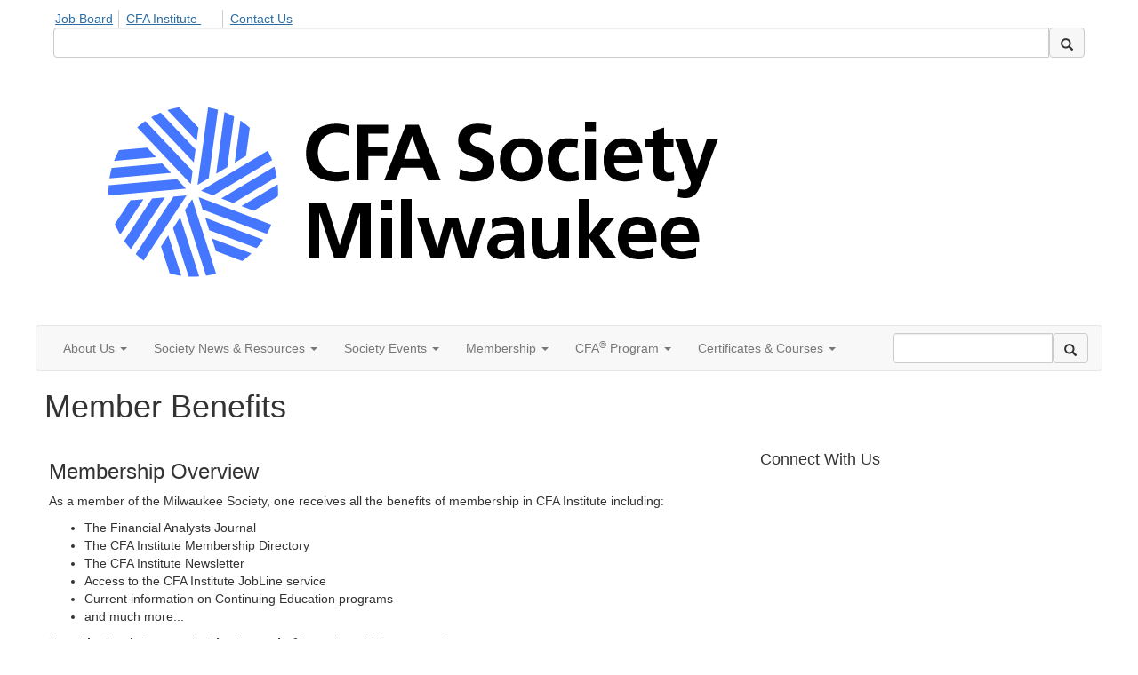

--- FILE ---
content_type: text/html; charset=utf-8
request_url: https://www.cfasociety.org/milwaukee/membership/member-benefits
body_size: 28854
content:


<!DOCTYPE html>
<html lang="en">
<head id="Head1"><meta name="viewport" content="width=device-width, initial-scale=1.0" /><meta http-equiv="X-UA-Compatible" content="IE=edge" /><title>
	Member Benefits - CFA Society Milwaukee
</title><meta name='audience' content='ALL' /><meta name='rating' content='General' /><meta name='distribution' content='Global, Worldwide' /><meta name='copyright' content='Higher Logic, LLC' /><meta name='content-language' content='EN' /><meta name='referrer' content='strict-origin-when-cross-origin' /><meta name="google-site-verification" content="jGJkmrnxgfP3Y05Hl5VAzCVuJBnuwWqqg28VjxNltQ4"><link rel='SHORTCUT ICON' href='https://higherlogicdownload.s3.amazonaws.com/CFAI/c95d0400-d05d-4ed4-9cc7-a494d4be5848/UploadedImages/CFA_Institute_GraphicDevice_Mstbrand_PinWh_Primary70.png' type='image/png' /><link href='https://d2x5ku95bkycr3.cloudfront.net/HigherLogic/Font-Awesome/7.1.0-pro/css/all.min.css' type='text/css' rel='stylesheet' /><link rel="stylesheet" href="https://cdnjs.cloudflare.com/ajax/libs/prism/1.24.1/themes/prism.min.css" integrity="sha512-tN7Ec6zAFaVSG3TpNAKtk4DOHNpSwKHxxrsiw4GHKESGPs5njn/0sMCUMl2svV4wo4BK/rCP7juYz+zx+l6oeQ==" crossorigin="anonymous" referrerpolicy="no-referrer" /><link href='https://d2x5ku95bkycr3.cloudfront.net/HigherLogic/bootstrap/3.4.1/css/bootstrap.min.css' rel='stylesheet' /><link type='text/css' rel='stylesheet' href='https://d3uf7shreuzboy.cloudfront.net/WebRoot/stable/Desktop/Bundles/Desktop_bundle.min.339fbc5a533c58b3fed8d31bf771f1b7fc5ebc6d.hash.css'/><link href='https://d2x5ku95bkycr3.cloudfront.net/HigherLogic/jquery/jquery-ui-1.13.3.min.css' type='text/css' rel='stylesheet' /><link href='https://d132x6oi8ychic.cloudfront.net/higherlogic/microsite/generatecss/97497655-5e0d-4aed-8cf5-aaa8ed140a30/1244b25b-48cb-4f22-95cd-01861277c98d/639033324844570000/34' type='text/css' rel='stylesheet' /><link type='text/css' rel='stylesheet' href='https://use.typekit.net/obz5qtb.css' /><link type='text/css' rel='stylesheet' href='https://cdn.jsdelivr.net/jquery.slick/1.6.0/slick.css' /><link type='text/css' rel='stylesheet' href='https://cdn.jsdelivr.net/jquery.slick/1.6.0/slick-theme.css' /><link type='text/css' rel='stylesheet' href='https://use.typekit.net/vah2vte.css' /><script type='text/javascript' src='https://d2x5ku95bkycr3.cloudfront.net/HigherLogic/JavaScript/promise-fetch-polyfill.js'></script><script type='text/javascript' src='https://d2x5ku95bkycr3.cloudfront.net/HigherLogic/JavaScript/systemjs/3.1.6/system.min.js'></script><script type='systemjs-importmap' src='/HigherLogic/JavaScript/importmapping-cdn.json?639052568020324598'></script><script type='text/javascript' src='https://d2x5ku95bkycr3.cloudfront.net/HigherLogic/jquery/jquery-3.7.1.min.js'></script><script src='https://d2x5ku95bkycr3.cloudfront.net/HigherLogic/jquery/jquery-migrate-3.5.2.min.js'></script><script type='text/javascript' src='https://d2x5ku95bkycr3.cloudfront.net/HigherLogic/jquery/jquery-ui-1.13.3.min.js'></script>
                <script>
                    window.i18nConfig = {
                        initialLanguage: 'en',
                        i18nPaths: {"i18n/js-en.json":"https://d3uf7shreuzboy.cloudfront.net/WebRoot/stable/i18n/js-en.8e6ae1fa.json","i18n/js-es.json":"https://d3uf7shreuzboy.cloudfront.net/WebRoot/stable/i18n/js-es.5d1b99dc.json","i18n/js-fr.json":"https://d3uf7shreuzboy.cloudfront.net/WebRoot/stable/i18n/js-fr.82c96ebd.json","i18n/react-en.json":"https://d3uf7shreuzboy.cloudfront.net/WebRoot/stable/i18n/react-en.e08fef57.json","i18n/react-es.json":"https://d3uf7shreuzboy.cloudfront.net/WebRoot/stable/i18n/react-es.3cde489d.json","i18n/react-fr.json":"https://d3uf7shreuzboy.cloudfront.net/WebRoot/stable/i18n/react-fr.3042e06c.json"}
                    };
                </script><script src='https://d3uf7shreuzboy.cloudfront.net/WebRoot/stable/i18n/index.4feee858.js'></script><script src='https://d2x5ku95bkycr3.cloudfront.net/HigherLogic/bootstrap/3.4.1/js/bootstrap.min.js'></script><script type='text/javascript'>var higherlogic_crestApi_origin = 'https://api.connectedcommunity.org'</script><script type='text/javascript' src='/HigherLogic/CORS/easyXDM/easyXDM.Min.js'></script><script src="https://cdnjs.cloudflare.com/ajax/libs/prism/1.24.1/prism.min.js" integrity="sha512-axJX7DJduStuBB8ePC8ryGzacZPr3rdLaIDZitiEgWWk2gsXxEFlm4UW0iNzj2h3wp5mOylgHAzBzM4nRSvTZA==" crossorigin="anonymous" referrerpolicy="no-referrer"></script><script src="https://cdnjs.cloudflare.com/ajax/libs/prism/1.24.1/plugins/autoloader/prism-autoloader.min.js" integrity="sha512-xCfKr8zIONbip3Q1XG/u5x40hoJ0/DtP1bxyMEi0GWzUFoUffE+Dfw1Br8j55RRt9qG7bGKsh+4tSb1CvFHPSA==" crossorigin="anonymous" referrerpolicy="no-referrer"></script><script type='text/javascript' src='https://d3uf7shreuzboy.cloudfront.net/WebRoot/stable/Desktop/Bundles/Desktop_bundle.min.e5bfc8151331c30e036d8a88d12ea5363c3e2a03.hash.js'></script><script type='text/javascript' src='https://use.fortawesome.com/0a97ab57.js'></script><script type='text/javascript' src='https://cdn.jsdelivr.net/jquery.slick/1.6.0/slick.min.js'></script><script type='text/javascript' src='https://assets.adobedtm.com/ca679de7f940/e97f0907c9a2/launch-abb066f4a63c.min.js'></script><script>window.CDN_PATH = 'https://d3uf7shreuzboy.cloudfront.net'</script><script>var filestackUrl = 'https://static.filestackapi.com/filestack-js/3.28.0/filestack.min.js'; var filestackUrlIE11 = 'https://d2x5ku95bkycr3.cloudfront.net/HigherLogic/JavaScript/filestack.ie11.min.js';</script><style type="text/css">
	/* <![CDATA[ */
	#AuxMenu img.icon { border-style:none;vertical-align:middle; }
	#AuxMenu img.separator { border-style:none;display:block; }
	#AuxMenu img.horizontal-separator { border-style:none;vertical-align:middle; }
	#AuxMenu ul { list-style:none;margin:0;padding:0;width:auto; }
	#AuxMenu ul.dynamic { z-index:1; }
	#AuxMenu a { text-decoration:none;white-space:nowrap;display:block; }
	#AuxMenu a.static { text-decoration:none;border-style:none;padding-left:0.15em;padding-right:0.15em; }
	#AuxMenu a.popout { background-image:url("/WebResource.axd?d=YAYach_zykzn7tRotFpEUkbsD172h02yCvO1igvr-bIsZoU4JjYQh3Mmif0JtePtukiTwzH7rJar8B52HX_wsZT9ggd3MYCqoWrSxQqbeuQ1&t=638628063619783110");background-repeat:no-repeat;background-position:right center;padding-right:14px; }
	/* ]]> */
</style></head>
<body class="bodyBackground  member-benefits interior  ">
	
	
    
    

	
	

	

	<div id="MPOuterMost" class="container full">
		<form method="post" action="./member-benefits" onsubmit="javascript:return WebForm_OnSubmit();" id="MasterPageForm" class="form">
<div class="aspNetHidden">
<input type="hidden" name="ScriptManager1_TSM" id="ScriptManager1_TSM" value="" />
<input type="hidden" name="StyleSheetManager1_TSSM" id="StyleSheetManager1_TSSM" value="" />
<input type="hidden" name="__EVENTTARGET" id="__EVENTTARGET" value="" />
<input type="hidden" name="__EVENTARGUMENT" id="__EVENTARGUMENT" value="" />
<input type="hidden" name="__VIEWSTATE" id="__VIEWSTATE" value="CfDJ8JEeYMBcyppAjyU+qyW/thQWZyz/FPbbKl8ar4Cf2YQGvgkTvSvuwVFD9uKQyjoWeJH7hn48CCXb4prUCV6aQK4o40ON0bsKztPQIzKR4Qw1z418HSKxnzkn92yJtrDECQID8yKcQzGdS+XDz+ValCE5DH8rirvuXFk3dtFyljC5NtaX28rrDNC0d9MUDLcXwIFZGCL4/2/fnzMC0V2ZL/u7aoOJI1D/M/dpfi8e04+k4PC8gjUvIolFxa9EpLTSQKvYekQnwYynJpDslfiruffK8taOblD4W8Q+7dBr2xSG+vCHk8zYez6D71TlY/XdYilDUkWXtuasIvzX3SvrhfXFPz+yccAkNLaV5JvqN+9vb75gcf7MRCzk/GdQwX3V6sqm7FA9YkVtHkl4Jkzd0Kpvsl1sQU0Ifl3hU7IHxmlhcd6kK7RAUrfeVwD7VRRuhjzmHTgiiKvyNqAXFfy8KzE/KuKMJ9kwXSPkcUAt8pyvegBKgO51wOXsn58qGsUdMrPOONPoSh4fgn6MrIiVyxHBFt1RdEJF531E5tHQ/A3SD5EOIkZHxYSnHq7quIA2FuZef/oSRpfNwuhEmUUj5aKTfs0UgXbiSoi7ADgk3tr3dGJKxMlYC+9/i2+u0KxScIIHjzKdbCLFtYIpCMvYgNvc1ImFe7ZahY1De437cx8Ngp2POSYKJ4IzoPSwxODowcjCjjFUoG6TDfel+l26yM/T3NK19JLYjsku/NpA0ZLVcePU8Y5QVPLNT1rmGCbjvWUSANFHjXRDlgdIdxkpU90DZpmysvx4948Q21DSSeZhCHqw6YxJV43xdJ165AuJ9XryNQ1GPSbh1A0xDrZbhmaHl7ze4PMnyLqyvXVxv9q9JN8PHVyM1Q0GAtPqXoc/QmMud7fV1lFFBHkzIecDMKU/8v5pDcLYEmL/L7XU7+6t9qnLJWxn4vOfzeOwL2+cGUnCd3vooA8Hy5J+opaJxBnU4vQc5Cl9qYBgvN5mQjwUo0RU5/Bode108DnI0vm0LoJGIgRtfgV5EPZXMZ9iEW+CK7nc/xU6gmGC8ZaNMiVnVA5KvFofsl5xDReqpuL5ICdfHpJOQkMyF5r8/SZPUE+mbKrQKLa1kWwD3P6OxBUUf+BMroEMYgFqHwl+PksMzuiFWRVF7dDf5WEMuGL4+qVR9ysGKOCd6JcMgX4AkQJXB6NheZaUUQlIBNPWFh8NkY8pT2Gjj8Vv9O7yq3mnh90+dnFu7evehHpOd7MCpC6bfQrzaZtKpk9FLdGAonRT/N3O2vl5Tf2qosPjU8V2fRJnDEJLVLRSbXCyDMMUqtMW1OMcxkJslqIIGNatgQwoq+5zbwMe6ata8Ehltd0Lx/qcv67MfrIyAcXHorj5jTxdURwQ0Sa9nRDExM/SzhS/G9rqE3OE/IhGNz8ZG1JG8LWSw080A3syIjn9YDPhdQBb0s4Yr1Ofrc+82jJKQHpdRduV7B+bPnv50230uYjWnwXSEIBPcntZXesYDluitYdWM4J6wDmdqMZWI2lCIXtwtviKLOsaVRSbOuKOrFGfqupBpsNFb+Tv0laKCo/XVA1dpytshzrZt3xghjQo2C9TOnqMtYBhVkELe34sbItQR+PycBPgA2+s/j+DGH9LRFaRganVb8+klRD2tj94iVShG5Z7b1/8yJQ1RpCTBEKUuiHjnkQv1Oj6MLf7LSe6lGZ6H7QGxhQkKYNI5MTZTi54DL//7HvF4cUaW39DOcRZw2vv58NNwUu2vLV0EdErPHmy4nKccxsxc5xpSKID2GfLjpUvaijDzghrfIT/yEdZ/DyEacYNGn4ZhdyuItMQ+vFOQnxtE3Hmcer2n+7xFaa+lEO2PL5rt58w6q4GnzafD3bNqz3RUiFtBncciF0C6ITn4Z1moxEUo2YJvZEr0Zaf2McAQGSeY+S/haNBZGPES/+fwX2+a3x77IlsJWr7/JvOeIPGzWmCnIGlXic66eN17TziBpUZpAPazPY5spPnXZmvaVul0A46YVvV9SSllABwapDtHlnOwX5FsN4rkNOzA97O3WfhG1Uf0XGVNncsdKRsmPm1fWcCzsIVPKgd+kATpTBYMaEbd2gekHVfn2m2RDxEv/JS+uSMzF8NS2CUhUx1On+Q3dMFjXc3Xc/[base64]//F1EfKg1+BdI2cTUE4og7ViFNg+clscEqASHe+gO/CTem7KK0m9rFI7jXNtHNj0ILrr97auOBjkyAlVgNmOAP7Vr3uPxA+ae0OtFCgmjiqZ1feLApn7qscUQJ+zc30HHvbk3eS4femOopNph1LZZFRc75+/OdBdBbOMVeMKSwmqxltNXfcgIvO/[base64]/PRbjU9OktbIIBlbOHaqLkNmXoy7RRf1Q5DribEKb6lf5UOU7GejdtsrcLDHaRGAKxRPztvBajxOsTXhOM9GOo31PvkJte1PWO/AoV/Cz/eAIAnrKOYJbU4nNq4m3ImgMTCEk5QftI34SAy6dRhytn7j8LJuTQLoOd3gH+gPaTWnFWRxltdJ3GkYSVlHgcsHohHnOKfjn25O0XFiNxjlTve1aJ5AaaeluL4ZjQRu0kPkiQBky7cM4xXZaxUGUX9g+wSWEj3dG34hJSATOeJGNGxJLelo6yP2HNCRo9WQ5a/KrY7lri4BkvcB9QwWw0R63ndbDxNvBWZHE747SOyaoyyXTqkxRNFgouKbtOk2G5QZ0AYDkCS0ADWlArKXckLJe8VM0gtfJHJTxjeGspcn9GviPxTeAALSSQT0Wn2xiUtqw5wY/PHrnXT778VMXufBMwj4Lj6fHsg+aebBSZdiOkZtnRp4d29RTzPJw1nzlLwYLnUpa2PgqyERpWcWCUlS6ZiWmDkRjhJZwTfYyCm2JlcrKZv9B27t5ajUY6KqdWyV5RH9DQZ3bEXvu2pu0iyrIOvymoQUhBMHKUaqJLXDv3n2/QI8yHdDWcEn1EW2CFPhzgPIwlk+KlecTjTfmtRe9mXK2tSCAaLWWcu21R8hFoKewQVrsauuJEddLf1u9e6dMLFUw/P3V+QLen3DcluPrsVUr2DWBLWBjxyyIhNd3Zfsd/QVV/8LkDFYURVhsJ0i0tQlmVjpNVPx7OPicQ257HagcYv1txjnCx2cKNype7+njqmtabLj6O7p2+PgQLii9Noud724YmsCXxe01Dhq+dvv6vvEe6zS9ZBPs2//rpZ0zn/lNnBwru8djy6RZCOIuaE8p35/f7WUDFu3b7L6L1NW3LUGVnxQDNUdqAkIzSmk3q2wUYQMAfd/Je+h8NDb/nlFBY8vb3/aQ57cSU5WJZUVaBkUHLTVpHlYCSBRjkKy5VES+0BDoQ67ET+pRvZqTsWNztJi6HAIH80D3nHHVY5A1RodkH4U6v5lS5JUALnZHjrvKAOA3+Nukr1DixM/[base64]/l6YXzORKbV9/rrvX82Nn7oP+LYLcZyhw2ZxsxxDJ7tr1wnu6qzbiHMzeBi826zTnf+qOBDxppbQSN5DaOWi9wX4X99t8LM9jIPhvAgZjWrQCHNTiriIj+bpc2RGlL6j76rj7h3pUUcWOxX8E+jpjLS+Elm1Kpzazntn1lzHoIH0PLD/btz/6SinfTc89T7OWu4eF6glh0Q+HPh7UbiolYW5rkTjabbDY7/OsNohgMtwxn216eNhU3cdEoxboBUe3hh5Hhf/QE4bQ//Yn0A9Z4oQkwyyciHUX7LKN+eunhwEyIVwbZkOVzodl7SQWXHTP29QyMFn9xA+44Uiu1+yCOVup1pEyfzSg2JQW9N87YgglQpaHZZluLwY3W9U/OqkO/lFLXgaNBBxusEyrXH48wKh3MPXHgQO1Zq48bHwI0EUzRcm2//ytmYI6yXUuMjt1UCq7CxFUQ/sbc7TfZQlbSP6TCoqSmuMc01EJEvpGMITlUu8rSH28fgYvoErByS3SLGboqqGp2XTJXe/+iQpbGvFAvzjJWckAYqK+dI/z5Hw3cnGB70rk5CAPgwhEN8EbAKEtW9Ow/OYx8wfHhNk/a1eNWWFXjZmqpFxXshPyZknTdSwP9wZqb6hr2DZG0mQYDAecxlRpaNYDBt2Bqn/S3mxc5NUs8WWghD4xhtD+wPLQLwswldRMDiZskBcXuVqBM0v7OPamkxGpu5a5SmY7Ha/FR5xUhbzMFyUn1ike817yP7rX2Ghl1BxZO8k4AZ6IZG9uC9vCXfsYO78dQUzobb3PnT8e/RkEAudkKJk/MsxFRCsidZD562qPGa22RiOFYb/uYj8i7HVEGzPe+vYkqKQGn8savtGx8cLddSbF6SNUhsI4rdWF7TFA3RneQi6c+A8M/Nn60NydZlNQ2x1EXHWkOMi6xSLFFojTHPzQeYtp+qNJ8svIeGq7bzrh6Kt0Mcx9j2ATAUq3dVfeLCDzK5QVHl8V06ua39Glf8m6rCQtfvI+XxCz10aRue8sSHKhCj/tbaGElQyy/LtlCk6Sn/x/RI0iNtukig8JgHGosV1bhJA9u4fa7xTjl0h3zSryU63yl2atNYdgZ7B9hDOjQWYa5PbSshvGyWiHbkg9NFlVslh1F+aWv+m1uRxrfVVTG+ByS3GQxHvED2X62JHcd2gHZjVsoMKAickl2yBnkl4voiGNCTZfD+RZdTcL69ZfElVWWCr/vAQYwfk5mH/KqSBfV+XXjGfh2ZgFcbZH10UWP7sGyFiR3rBzg9YTdEtnWJVKIK3/DP7t0jt8/MY0Bm0KL21drsZ5/XEN/NfGpaCf7hmcY+hGyi8JU3rxp7JxHr8yGhpifyetY2Ipj+oHzpwmoH1hh+C0CzOTEMKwS3ltP2xRr3uZRrJvBOPZBtnEyfs+aqyD+TlPAjPGFl6Se6gj0mj8KY/ajw/n3FOnkIK8bSPYQGGRF2Zxntker/vnH5Gm0ZEiH24xtboIsNgVah1D/2apD9mfA+7kovYHctN/y461yPF+i9ewVui4bJxgHc8JBi8Co1DhDZcl7Q8W9jt1jx/Lwcn02SXrU/59TPYy7EQBeIr5uVem/FTKIPmufFIgYSHIGtR94/ANUCXf2DvukLlqap/onhFFHXMHfIBOlGdWvbMdjdD/+I1q7lK0udrsqealE/0flUBt4zzZ1hcEENKZv+BqnO4xlFcMt4WFIKdxVVJbHUKqHZQ5N3ph6W5NPtwCArIiz2gN7L0tIzDYo6ziobQAbBMPEsHqE8v9glhzdj4H+GFAQPDfzH90VBQd0vEmv3X1jzElzOr1zePBY/NszwLvD2EgZ0H/WE39Ute58SJRcD404HyB5I0IHQDjBINO46DJz7Jof47Vk6dV0w4FBnHwgAy7vh9VloA9bvnbh5Ou3dCYwkmWs+hZCNapxgdS2Y1B1iNc1N8gBzAaxChS5atv12h35Hrrh1WVudZBGmFAdQhx+hsBuPLv/Mb694gKDCpqdYWcJZQ8Tf+xvzO/kqW2yyXcRLIX9jieWuJV65k4qtxMxjsEkU2HiX7TTxc+2uwzpmHXU4C22n1vlbkLRmUyriWdCp9neTTgiMx6R2Dexy9OLYQgNTTn/W7g8gyOCS8ZhQAW9crm2ckdviAomDGIBuGzMdGUFstc+z/sACr5YzqhdJjBsaLEuaqdYCKQ7CSCkexrFAEzTeK/OMe/c0GbCpbKaSRZbadBHmZr/RpO8zZOQ2j0gUi0qQsvpj5N+HqLuHLklM85teFyMb90ENw5bhsn253Taj30P9q3deFA0E6YhMLmp0sBcAQ73Lj2eT1S2sNbFxwZFvhDdWWjsyN7EYlSDPVUhdRY0IZTFKtblKFhGTRjX9axwlkA5EIJ/ffQfpwRVei+DGhxvp3xGs7r9IOFO/r7XWkNV/H0ad1eNMQJez6sRForidkLF8fYiZVzbq0mUilmsIXJfdNPK62qTaXljVKA2tuTCqZ+0PUSE1XCPKGGdth5HOfPOdCoIKCvj5VYZMUx0GPPWPz8n1Q9O6v4ACPDc6EElZDkIDDuhq5GWLTJbgUVgkmS4kxQRL7E9fWzdPiYEmBrr/+efugS9sgX8zVU8VgMWQjyztW9b7oxscjAES/[base64]/Xm46ado+hNwA2RpWEsVq7jS62UGfb+rjucebASlZRv7Sw0aOYbW1mDZZ/s8GOHTRMCnT8LF9xDME3MqzyWH1P7absImmnmm4h6jwW0MrF2Fo/[base64]/7wfQ0LA/S0XWX/Pta6lDH0koP0sMDxVTLxiojtF1vo20IxFydjziHeH53FjqbhICokCi4PAdbuOBmgPZ3kyeR8uLbCa+RveOw2C0MpoDgwRZ+MwA4bFNbJaGnvHvr1RoQwdwz0FAHBmsrp2bYyQbh2x/72eWEQuCM9MjSHo/KlgYRF3KIPqExgesnf24AN2JZwRPPSgKmHBjmxfrru6cN/J97NcmGHw3FqUOsGpBcbVUaSttj2QTYDnCZtHkcwOxQreIq9T//M2+fxH46HPaneo4zCw834RlvBB5UBzoc/frhL03agt36zyq6zOt62yOKznVdZRtQDRnubjGeCrmF9B2VlVXg9vVkm2+bMWpz5oWq1Gm7pOMC9p77Fs1aSivPK7aHp5RRBVTm1Yh6T2QNDQ1gznVwL5RXp8rV5GI8M2guqDDw3u0fceqg9loFv8eB5zrNbsQDe3MoQ/y7hA0jylWIYcpFHJb1+M317G5IiS60VyUWTSTmBm3f/A3+5sl8rEWCxrMBh3+ymUKrCI6UGFsbNVYBgAhSIZxAcd5LIGWOIvPC7mZoekd4NdeLY807waCatx9eDSMlphVF7+eOhBEzFHXo2u6eHaGwS/[base64]/[base64]/5LLldks4AnBd/rryWcYv29mExQSTeFuEQNLolOTIOmX13dbXpEqkfblKEAHIJcvi7JxZwN23h9FHrTF/b9yIhye11k3xSIhP2WQkXUV37T1SQsPmxTW+Jtc27ax11K3AAarAYms5Vndi293AXxeNiaDNh49TYdvS5WWu1eLS/[base64]/ZmTK1ipaSq+0O5/f9T0r+P31xzuhIZfZR3cnjee49LNjgse/zie1QS9JDNrAFVYFnfo4SUBktAQbeOAJok7cdJnAJol5xfzlfeYs8Bg/zn+BMuED7Jvd9GprvpbCJElbwko2jjBvy/IFYLi847/9cs8hStgprdB4nhWrMBJdfPZ+LIRVU2qEBE3I3NuHHJXlJKZvKgFAH1PzyYWN6Ll0bxhlXGQOPkr544+rvlZNF9VG4X6PY9wdIIBHrZ+4SOnbK2Dq6WDAHySwv+jj/9H7HUXzi283nZBGekSOFHPx0hz0OoZaEVglNg3hoso3blGwpEN4rHyGnWMiM7/+thsCAL99y27WYlbIQDpyUYv6hXXrTTTXfPOQOZZV9Ml5KhOfqebOioNH6+2KIB8SVMuAkVmF6ty0UujXqhXVdqHzkhRoN8rUrU85fBb6bMZtPAkIwriPL15ExxOAN4BhzTQs1i2NqwbmfAF2Q/eVer9HJumyQQWoogPsAKl1XYPU73HrooeA/faBvyOk7RZ0yHOHQx4g/Oc0E3QTAYkLp3zGy2guPcKxu7PTC000IsFmGHsGuxx7SR2tXey0C+Diq09Dk/mLG0alUHSdbmWsOqi6ORpURP0rk/5cPl/Ije3NoF0m/7cWWAk9JvkAU3oC7CxSR54olomZEDsW9gJbnbTy/brxWI1KJpCW6y7IanYUTtbJLW+LWCnGTC1rW74ojGa56vvqYsI0y7Af97iBRKRsySlAp4tg2SJSeIgwszY7HER7aFe/iuNEMikRxhFW6a5GfrASBfdjkxb8/1xn4WuKTlF3LO5pYWOxHApUj48tDxuMrZS3e2IKo6ygl4nLDxyy+NTSxlm4v8AMbnZN1GuCEASuLooXq9IpMakeQmVfR+lcuirQevKV+5WV4MLSguJBcIsm3jYmcNoZD4xMAtlBFbPke08DR4zz5re/4hQ6W8EQ961sheRnkn6u/PN3nkIfClLtQ7D63xdNF1HR9TZVEWB6yc+b6rhRhp9LYq4O3zwjLYdqhIuPu9i+ucC9cTuBOPVupBGHfX0pe5V533RPG+wizEm/a90aHoBcvSCkGK5UCnJHQqGxe1L7GSbhPmByD5eZVyWZwgtsOOGKex85yvXKquQ0NwRa/q0aIqLmMX+/IMPNcUl8njcVOFmY1wcOvL4wCc5T9/hlLsKwWd8J00C3MrKc5oWW6QzhjI7W0Qb+8yHedsmu0gqBHcO5iQ0urHPjeoklsmul+6aZn07/LpquK7EkviF9Vi/8XTqPTuwogpb4678zzaluJcp3j+djvecBOxb39niwunialJCxD4D+KMvcavyirGKmIMEqEXNC+K/o0B+Bq4WJwTy/[base64]/4j2k8yLE5lfSTP2fKHWB/aQA5hIbC35k1qHodr1fynLfOfjFDwW/iKhd7w1GY9lhjqfnx24SqGsAhcrifaz7PzHRosA7vjTWq/[base64]/K50DGJ7N0vXUCSoxg6pwkO+7HrTQD1pYlQ73jEh9E4VkE9enSKtoAWdFwv9N0c4WvupcqytHP5/rbc2Cta8Va2dg7qzQVuJLEez4Bsii1YajEf7aUppHw8b5VeAqYxhB8TvM8RrYhH12hLkcKwL3N4SLEKg/8R8HFht6X8PFkGjtjXsalupbSmCrjilZbt0ggMTLuNgZbbkOXypH6EXpG08u5IeTiYiUSB/nl5/[base64]/H1n23ErhrOIZ+PF3Yt5WmptYjxtweMPK/hbajIaJ7sCKoC8pptFcNTYDycZGqzRbLjEuHGCX0KaeQbztAkfOwCsapZD/0Jhz//8Mi37qHORMgKDAh/SOYsN96cBFw3C/KYKpZNjXU8q/ws2KjPNdk6St/XIvtS/5x0yLan+8uA+TCJBB4+UEptNUgcOfaO+FLHcNSEqmOBfgz1J+1OwDGr9EBc6RvL5T6MRcLy8I3fZoaseSZ8lms8zeIwFv//X7xG47UW0b5nMnCAWdbCPhubfmBsm5GDRN5wT2mPV6rsxcEOqUndF+cVS9ID1aSinEnmARKr2iuqUanhGzitbp4Fw8BN1gtDdVCWy4x/aL2GLCqP7baELCWRAMVESStRAon7VWCDWBIl4pFjEV0E6sr9h/fo24jTIUrF9BOj3N1PMz+S+bHHu2fDwiZngQD8S+qsslvmYhNaWw4U1XxANrXHcDRUn4G2zbKBF3MWMb2waTGQFOolIxJPXb1iYmRHN+h1QuvsKMYkHw9DUHawcypk+HmK9ROHphQfuxI4Cd/gMOo4woQyPaXaUdTTPuJCTYX4pxBAgT8H87jD2hVt4kXxM0PsGzoPUZ8GuWPPwPpqHMKZL8JEmMd4Y556/+ubus7SXfX9yiAIcs4mP0hfIEyDXrQkDJZFUAPxFxPpb9a/dlEnKNqEB1KRxg4A+wgMutfsSTGJ1ZytXqoqUGDMFwNSjXQCeeJYgCPOvAxFMHRwbU9Gqqx/wFWHwg6PnfTZN4vskhmhf2OqiE7Zf2pSho0BLK4uKOlQ3Y5SJz/lQEaV0zp96T1Rx+23LMOYLUHA68Tyfpm7jVsgcIMGHKgLDP47JsHpPf2vIYJjLVE5OduysZDMMx1G4OYW7CYOjNZ1Hw0YkTNbcnPVFzKy8/NhH3JWTHdvqIBkU60YEf0tT2Q12GlNt0QOE7DZQ/8EbMF0qrxG9MFad3f03kChVLAfK8dC8tbj5mrlOfVeFFcsmGPl90JQo487jbICj29IMR1Ib+bLi0QuENBCUjxk87fla0uoYXRozSA8Pmdo2rffP39OnFyB/UTG3TdPIByfiOrJ7QS3ym2oRkniN5ZfwcmQJVxS7ECGEX4NIvIHE0KbPteT2aAgixdOgJ8cb1XRQkl38fy/[base64]/tcR4dX4zBzdWcOgkMeFOla6mx3FcaoZX+0I0Ry4SyEuWSE9oKHPXsgZNyIZeCRy1lBBkrGWtaJxF2z/p35iaRkxofLRowuq92ywZf0iA6ClYffSfSFatoDPm38QfdATqcZxj3+/dEeP9extp3j2SbqvtpAP94vWwek+cyDv/[base64]/VPuZdZxqf1DRf23meuyxMhsImmyMCKgguRH0m9eU3I3yUAc/vOOES3KwkxPRBkJiJq8Mfiej61u8XlDcUPhH3RnHNxGubgu6qiJPWEnHuNsmmsRyjce1N7x/cmAfwmSnpBWuBcXkIOTtSwgytiOQJLFDDwin199APMUBfkF+eaFAquj+tKDuqv1sqKBM40PEPH5t7wBj8M90RMxaTwok+Ay/5rhpm2zfTqdD7eJBG66wqQcgdz6HnLAfqcuvTD8ARvF5ety18nKQTZB2lOfKYkBXvkfaAlQIbY93aPDwe3tcYbhT6vvjI8ffwNPxfOuMqFaKmn9u8o6xdq7bcCqjVwEay12qpJiQrDuhrF3B3CGRQIpSTS7wEgC67W/TnKlnVCQOd3weqgFux8W0TDb+z4N+CeEvLAd3X2MLm6CLUqV/OYM+E2HkXx6ooEez/GcMf9UXBr+rr9+3U4Sjfv3KQf6pFReRr6yeWz+9qqXDTYuvCSGHJTjg1scX0xAu6LpYdUmg7PyRIUrnLNxTGJSBWmErrk+o9u3uERYRPzBINP9OwthmVtEX/hopt6kwjvObRB4Lz95D6A1AehEUS63/zYZ4KDyto+dUJGQ3QWxZyuv6lzCLRIyShEYi80QofZ6MhrCf2xO/GmmB0vGsHAYvrhNaoJACUjqih0Nl878f7IyKS2/s9B5HrdLTih+gFW7Q30d3Rgcpkszja5GN/AL0PXz2Pi4+BdF83qnMD/ELJql27b+wxJZ3NBgUurFeC6LU35oZr+psQRYnoYY5wh6J/CHZ7IuQb/uuQ1BKht8VPGo3oj4+JzBdJnWGxxuECO1ciLeRhJ9hHxwz8JikmIqYHtaUa9XeVAAJzt4ZqWo3xPvfakROeVea6cpoGKyz/LrUDnoM49a2AaMqiWZADT8585ToH9SexvZCoPnnD9ftxTakqgGNrxE1i6ThTo2ckjvQPvgVcTPGSFfoAhNa6tgL7o64FHNS4QmuUxIbE+I2Kap1rWqLWp49ZJHExAPlTJftp41uBhDZ13fvJSMiBrmsb5/T6On86iRqEgzMZYBh9W+atJFOZ2uGMdRMLxHuC3C+grXvN3jb/SIwRWM8a7FuVJ5+culO78pr5oW8GJjdUtFtCkaeMbVBuEko0lNbDOOBiIwdcTM5eWBW2In5MLxbVAHUvOrROPJD1RbKgBCplEO8rvAjh+yvetgBTTasuw1DNbau5fhO1QcW3fWt3X80fxwPxHCWlnWmvzJtBN4O7XJsdpXa+SGn9m0alK3N7Ju9/Nbwx4sa1L3LZFMQal9mezG67ac5Lp9r4q0XZYJyxtakn8hOpS/LfmgLPOiyMd44oRQweuKP6bn8hw6H+pe9xKCPCaBMzoUEcnBy/xi4eQ9Sx2MQgslLJ9QJXjoW/2RGqBQx/pI/pyDQV4vWOKIjAuVfoCsYQTOEs7TSQq314E6/HSZMKLG3vmd3Dl4kNkXhQPMKU38z839zLBXBV4HHFlY4ZxHL4S3fguggecB2v/GC37dF3iwPqH7+FydWSpyzIpekcqJvkdw5bHaRfnUJKEEdIF5AhDoQHu8fWgzxrtU1yTr+1iN0U5tSlNeU5itaN5DKsJbEdKlJjJda/Jz0jqg7xDd3O878Awue7sH6MzRThhHC6PfmVUQUdbNC2dYRI4/VgopOnlIDgmyD6nDhkHZa9BmW8uZBhstS6Qa483ealRZaKzB9aus7BxSqN99KUEGv32a0yVzf3Zg//T4wGzYXjwCtSbHMZFSvgCSl0FsIKZPGJienC90VfDZG70qtEvf7iewsQZXGuOb5o1+PtsTd+tkoxhNammbkl/JHu5P5iu9umdh3wY6s4MTbdZ6gGE/buFqOV44ak3cSiofB5r7AhMhU12KvlE/bQEmcS4A2V6RVVZtJJxJ5xhYb1N5pLN8V+S4UZTxyOQQCUI2z9TZUZGETculiSI21aa4H91ei6g8WW3xYqFLqbrlcyAvOpto+yd//+bh2/6SQGIHnT2Ag38RrMJ3bWz8sXemtq/ILiYLPchxm/lEZALBopSZo4zCS98LsY8MPKYb7EA2IZVFlkWH5F0WiJTCjHtiKBCYyQiU3MEUdbWOG4Sr+JCSkzHPWLXD05PUqfM/GVTNVyK8lqcLtxJgPF3ELdVStji0TyG1U0ZadaRmpK0rjQp0su3VtNhzl5yS/vgUSlU4OKrv0//3bPN47iyIG6RONtmY8t5UnBminzoUrtdj3VElmGUL78ox2LPVOBnnuG4mmYOAKBj4GdkWF7XucwHEc8ZU+i+lzVCRbdnFCAmesBbErARF13/LJ54sxq8Fg2lA40RV3cGxRKuyAdyaY2PEJ/686SOgtYafL2VhjMquYY5/H4N8VaDvUV8979xVAO2z0hfnqKJwDegCVRHwmQ21LLoq/FGwo/8hjWNKZH1W6rgmZH3g0E3qjj8Ai0+5BnwDzHkxGa/OFOOoj9MkTh2B+GogRU3H4J163Q+inTG+XRv4wpCGakU8rumb3EUGtrOnHKjj7fbmBlOGQuw/1//EauZ4KLSlMIuIP8Snh9g6Wh7JzjYl70TeneSKbGd8itCFRLYNXe55wvryJTQoTUD81TkOwoI0BLtfULLIJr1RfYre5mdMvUngDYOM/7l6mpXiFzH3+LAdG+45+q5Le+NZkl8i4Y69CKEp+ID5TM5Zne2PNC3x8nAogRQAGt/kh175fZy/DU8SPnzeSnC6mz8hWLnUbnFr74cv5cn+/HwuNOyU9NxLEsgwNx1jd1CsRYgMII3diI8wi2EKvijZpMjKwJClHiV60qwtm2Z2o2lGDsNdwVJ+ZcHSXYoWx6IlhxBL8E1T9BlTh5DznxXLVQIeW5CUYPlTnTTrUQpGv7ptxrGH/bOrq5C8HrA4sWbN6X0e4VZpucqBbFXnI0dnl4MMXxHWqW6VeOFJtg3lzPY656GtO61Nlj05akCYyuu2c/MTPGTtiBDHUkAl9Y0FS7chmLSQ+ru9gMwtn0Tsww9M+Ce8eYhIovjBdpX9YMTj7jx9UoLHrtcNrPcTPm7y4Kq2HykTE/GYrZ16M8nisziSV281jAA+yoeVyvbcnJNXi7uXLIyMe41oY3339HRb4DekE97C43uTCi2hMBmobgfsu8eron6S+bm5VvFXQEA9ED4dfffwziNUgB1W36MRNckQcp29BYB04fcxGtVKFku/RHVXHlukJY3dgVZUgUVmbrnDaL+xEjxVuFJRgUewHh/vNQEodR3K+gGc8aSQnzJI6vnT3QHRo2bOv08KrtxUZ1bWCBPVfvyDU4ugZXiEebJE9Vn7nG+GJVddDHzcfcsGYPQGED8yI/0yfjb3YaGUHvcKTkS9els6rNFriQ3mVUYB8bgFFlcMCoUqlz5Fstr5BGTVUNmarCDhAXdAKxLsQb2C6vtL27NGWuhwXFJk+Vwm/VymTF8EfX93rlijSgx67/Z02mRbcC2r4Po2Ppm+oIpyHPFwT0AUXa+5wBLaFUE3Bz1xvrunCcCNQ2mWVMxUU/30O5b6crjVc0zzG+Vxq2pzkG8CxTh3ZE6Y8AQCe9ijjq0zPPmjG0A+mqWPFQz+DgbD0dCCSSv8szfz6orjxw9XY+JPNcoAVKnX2ywxHS7/8ic2qSneGm8rSGst1A70gD4Tc8uVv3ZazOPFhqaQi7MMgb40UpY1sUpC1d6nVuN/pm1TPjE1pfpM6KYuZS7LeNVHWtJdkZaqGNHUygJM1OvRwf0zxexC5LB4a/Mc0ohfJyYHDcGgTGYZgCnp7lsJo/[base64]/pz651Es7j0ml+ixH1wo0qyojBLxyErBw8w3THjenmlkJS+BNCO1ZSCY6hlaBMJ9DOrJUKSc4v7+yQ3IExGHCa0zyTaI1P2iUVrpS6X3he76Ke53yfA2CqLu3HhDie34CCFJO6vGlX0oXn22NtvoKFSYLeLoC6IdOXTWn4K2IhNeXuL3wNVmSOXQ7dXKll8t2u/Xu7tVjz+vEL47EgoFw3Pwcu5L1hhEpS+6+0Vv/VBRY5QhhBolExSUYFEpu9k6uvA5UGHGsoXI1ofhWou3ijzvWc4+J71VgV5M6+lD9UScETyFrNW1saMh1TYOtKBEKq/uqvT1wDiq3v27UG4NW9zO1PjEDZtQGN04J4i6RrPBV9TdlcAWXbnTOLoXWU18VaFq0WYh1CugXR3uXhWKVpHRtzPwQOppG/JWf2TC8sjPZA+pDIicBxXCh7lgkTlvWAxK6/TV3LMNB5n0W/vfs7gjEUtG0D2/suvie9OnXuFTkFr7faF5MM2aTpm35fZyZF+adZfddL7e2JavVNGFekxJYt2LkH2qOL5pmencVRjjkAiMRrQYORMmcioUp4TnK1axycy1zupuVjJL8WqmAwy9BpNI2jOYGWDEIO+wPvKgoMkGY+j6NCyazXa0SOxyngbhI3QyuX/nCeOZ0ww6k5k/oI2JgQXv88zAYL++5t8resRCaLwU3845i9hxRMeiANOzYS/hV2aemAEpKtHZ2Rzg6GZAx8DlYrpjovUE+aGLRTwvCet6pb8AOSSPCDa4uNHK/kd0Qn4pzsNrRi4rYSTZ/+ttvF+x4ir1S5iKx7H6r5yqQPyaRQtteM+bG8eIvw4XlTz/AQd5SSAJOPxBKiIw2o3pwNy50oK4PJh/mhsL4W2t2soztH03zWLakrz7193yUR1AZCne1l+uCRSmVniOy8Fs6UnCsUy6sYNTxUADAm1KxGE9De29whqsAeQi3iEIsUmZQ2WC4yms4youqnfU6oO0NLWmF6lH2xx/uiFCofqR2i2dAYjyZcR/f9BfjLfXv2FLugAW32oO+zB6b9JSh1q4C0JQCQYh6ar+uXlRkvDho9HRx0AOmMDiMImGwFWA4V2s2bKpc3UHEIie0OFGTvMmTEuU8yEM8y/398+M+7agBmfXOo6XiZILL9zQUTW6JJqGxNFEkmfGLtcBBe9lid9nt/28l0w/ZqiqKo5UoATrJb7DCjm5XM9gEaE2bXlamPG0n2cdc6uVsPYk27YrJprTfN673Vv6qi/JNEEpqff+0D1RnNOSXGb+UxaJdLr2eRn5EbHIfTnwrmDsv9BZOtBTVuMsiU6Rk7dp/ywUJfs/5xJ9gb+VSY71pBv1xIExnby80mrGHrHKgeF0PeB3rVfuVHsqqHTwj1Iocg7B+ipSZ28o1+e8cW/eNuVu64iJ0Ue35eeJpjzkHzASpE/NBWD/MM6hgiTPxmsWivULMotEP2QtXySsJLVeDTC6/sM2gPMfb96KZbmKgYGT5EhV6tUBzqZDxhf++RwjboYySZDG3fXBMuX5CtE9j8vXehUu0V9xiyubngFnVI86wMSpcgWfjCePb3Sddpic995dedO1bnwPD1KC2R9lIWNFj5110thsqKIZjv8LMEq2WoSsu41qKha2uPXc5UWWG+H/9lsZ4m9q7vxSBBnBN6wbSrnJnJYma+TpfUacU4GLMXXPXTA2oXzAeyBBOOyYP/dlo1ls4IOXpMPAV3hoG5WzEeshJx7TNUZPzntRLHOPVw1nJZtNyG1s0Favcd2gcpzBrhqpHyJ4kL/eBiU3TVoPQ2DI/q/E4XxSmvtn7oj+53K1cRL3eksYTVS+W9XMECAzlp1J7IZnGWDZ/C2sMuzH/1Ua9YEzZGL1MNZTDuKy2GGDaRHxBeQtnP8uc9bhaQqH4K4euYxWnjkg6CpRfN8KWHC8wHPh47JWR4AKKG1ivSmVEGT21GWEmqlyK5d7FZOD2nBmzBzb1jdqXbkiILVsnQPWS4m1pXZon8qvFDv+Hu2LyM26YeZkRsy9c3LjQBDhkGziD9PdlDX/A46lfWO4fTX4b1psYK3MZlrzb/4p+fWSrActzTd73s8TFfe/PDF8NgLr628nmuRl6CAb5nza06zoMbbVS4vl9z+G0cm/DTpEj0AMVTKU3tKv11VESitHRse++DaT2ZpffJ/HR3hDq/WnfDHpcUlFAUbvaJMyuTAfBUTQdK6gOs+6BD5o2WLjGwYAa+km2XSJYN1Y41cBIgOWy7e5E76RduqHO0vIq7RP1UJ8jHWUkvjFbWn5e6Msfz5UUJWryMjAbgSauy5bCx4FBVWDK3WOfXsC/8go8FhsrsYrATfFI6iZc4KKf0VDc3/qERT6JNoHNgTXbMY4wKhnJ2k4wxHMRWZV3cxwPGwOb/71dh7/GNFRJ6pYgL3Ng3n+h6dDVk1NKRnD9JVjpovvlVB7gfmI3W8klj0ZlPSPhlrUIHW1z+sdyxLdMJM+/q/gCdBYTQjRAZjLDtdnrqb3Qmmv2ZrpMCDG41P5po0bh5rMuEC3IaYWpRzw48QHyaL++QD5Pmvv2OIINeIlZWSFnK6f6GWEyOLGX/9OW5PlVXcjUqeqEHbJZXIhpmk+PCuzK4eWDxunNTFn+1lDHgYNRa5fvURf10L+QYoXQk+xM//rehiD0fzB4mSFW/Ph0wDYH4TSuvwPMbriaFRuqmrXXQCw2LeK+r/3I9Q4J8nrLx9eYsbpPeb6a/BX9qroN1w2z7Q73yfNbwMrN81EqhbGHIBrOwzqBJc17JrMNhnsXNmm9GBabgmz04OwmIDKtThDOb8dhBRO/[base64]/YqEs2gYcCUPhvYnbzqgPB1K3VDtmc0o9+ro+Kz7pFdpJntuH44OTVdUGyOjs9OKmr8f0CucikAj+OChevuTcp3JLT08wtHCpglJusoouobfE721bTMG8QouAtjgpta+jPA3tjYDmxRZXy/pqxPKgENgW7XOa1FUK4LLQIb+5mh/+oKn7bFslNP3HPVvb/pxiOMnUQKiat7eazf0lcpD7wM1UoE4L097wIMnq8DaqES7gHJK4FKWiEEKnmn6qHmIRCImQCBfGShQT3duHFkYUXdjZsc/gddl4ksnmm7ll8BNdO72+ESpT8tFWnCBFZILiRfLhW8TGVW/uqMV+TklawBK05gu7KAkXGagwgkwsKdzUr2lJtv0GRYgkKjBDLDpWd5gUEnHD8ATlUzuYatYaG9rF3GMIcOrb0kwAzQXVpIrlylWZ1jUvLCRDr6Zk3WgK8UJ/00nooxq1uJGuk7sCzBIklOLGqMClaqbQ8zmJ6q42fQ1ubP/h8UVtW+qIBhc3fU7xMn2Hy8WpmGL9Pj4sIzWcCrcXHvZsZex1LoIVacrZ2GclApGaHtiP8urC/hqZvdfLNpqHSAtm/MpdKOIGoAQ5HGh/dWki5DSUCmJNIWykBy0odZOT1UPdcfRHy1+pRy1MuW9OBYTmF82EY1UtFUzTdJXUSfIs22oSJyezjMqRUazUP2L0jASV7idYjTw3JdCd2n+PW2UtNld12OHmISPPmZ0E10VnteA02Sxt3T6YnLAxfikjj+oykgJPDOE/ApPGwSAZalDAOg9d5j8/JMkzpFs5TsLelyoXH0wu+oqa3h+ikrmhQT2KvUlDRYMCsNLEwkIkqQtM4/jHTaU3D/7YAGEvEfl/xhOCn4DP8eNq18fgaz6EoY5zry9EIS+rrQycYA7WVByDrJdfCsZqinENlRc7sZUOOjKYAUSzvUEJUvUQrT8uf6Id7VqZswNK6kEMG1DR3tChSQFLxmntsj5KKCOSc/QA9nKSNqJQm8kHuZOzlbHY06/[base64]/+cskz1PUAwnUeII6QWirC2Q3FdtQ42YWVBwifdsP6tCDJi4B00RWdhXNtmDHldOI/4LQv2ys6ODuPjUDTQi5pURKZaaCQJUKw6i03HOgOevgX2BzZAK7UwMUW11+9q+B3bVF5dzAduqdBhR41ynr3VwkXxxDloHFdeYVBsAAJRoiQcdOf+dV0XtxX+Yb/[base64]" />
</div>

<script type="text/javascript">
//<![CDATA[
var theForm = document.forms['MasterPageForm'];
if (!theForm) {
    theForm = document.MasterPageForm;
}
function __doPostBack(eventTarget, eventArgument) {
    if (!theForm.onsubmit || (theForm.onsubmit() != false)) {
        theForm.__EVENTTARGET.value = eventTarget;
        theForm.__EVENTARGUMENT.value = eventArgument;
        theForm.submit();
    }
}
//]]>
</script>


<script src="https://ajax.aspnetcdn.com/ajax/4.6/1/WebForms.js" type="text/javascript"></script>
<script type="text/javascript">
//<![CDATA[
window.WebForm_PostBackOptions||document.write('<script type="text/javascript" src="/WebResource.axd?d=pynGkmcFUV13He1Qd6_TZG883mgRrWYO5Tmop1GmtZfkQbPxKFhhkUNlw71_Di7K7L-7FwCVXNiIpdmO9jA-aQ2&amp;t=638628063619783110"><\/script>');//]]>
</script>



<script src="https://ajax.aspnetcdn.com/ajax/4.6/1/MenuStandards.js" type="text/javascript"></script>
<script src="https://ajax.aspnetcdn.com/ajax/4.6/1/MicrosoftAjax.js" type="text/javascript"></script>
<script type="text/javascript">
//<![CDATA[
(window.Sys && Sys._Application && Sys.Observer)||document.write('<script type="text/javascript" src="/ScriptResource.axd?d=uHIkleVeDJf4xS50Krz-yP6uQcC0CJ7Rg4DBa-dTk8VIvn9IlevFQPOXn1DFWx8rKGyjtcEpWqgzkHWOlz0tTzVImrb-lxfpAZ-mCFtGFkft990Ik_RMgRR-mnII-0pRI3t3kYFp7qszoID9JwUXlPAiB0dlfhzTiq1uAUcqlAs1&t=2a9d95e3"><\/script>');//]]>
</script>

<script src="https://ajax.aspnetcdn.com/ajax/4.6/1/MicrosoftAjaxWebForms.js" type="text/javascript"></script>
<script type="text/javascript">
//<![CDATA[
(window.Sys && Sys.WebForms)||document.write('<script type="text/javascript" src="/ScriptResource.axd?d=Jw6tUGWnA15YEa3ai3FadIYvQQ62GyTH2EOYoB1zNaFfTCZ_LXQ-yMZjWYFaxjRjwt5Jx4rSyOK3EpCw4r49aWBrTRYsskh4MGaTBMtZNbApVBkS4JtrlYuR3U_KYElTv3-ft34c7yYfIvs64Td-ctGFHwOLCIq6K-SoH4uqCzc1&t=2a9d95e3"><\/script>');function WebForm_OnSubmit() {
null;
return true;
}
//]]>
</script>

<div class="aspNetHidden">

	<input type="hidden" name="__VIEWSTATEGENERATOR" id="__VIEWSTATEGENERATOR" value="738F2F5A" />
	<input type="hidden" name="__EVENTVALIDATION" id="__EVENTVALIDATION" value="CfDJ8JEeYMBcyppAjyU+qyW/thTM1pBLlPsDVNVi5ytIaRFb8HR461ccMpQeEnlUROT4W+y9Cho/+aIUb/Z6kBNGfBdQe6BqlV5roxIfKfkdqNmCC7ycj1dc6T6KYNoNkhVL/AMGipGiHmH/Gb7/3S9J+g7lapatVaiBy7Yp10NKLUGMP0OWX3GjTDDAy5Ljfh7QyjKFkmQa750ygyHlFoP53QvBOf1JeL8qT6a81u5CHNbuhp0iRzVIsTTVz64CdPwfqw==" />
</div>
            <input name="__HL-RequestVerificationToken" type="hidden" value="CfDJ8JEeYMBcyppAjyU-qyW_thQvptEbOaR_JsiauHOsW-wDFDvbFbNYPHjjD345abpP8h0PIPCAMBLOq5AXY8FBcfvWQ-GvxEWRa4bM-FJknWIPqM4xD0BI3K5RADQsj0IWfbX1xBLsPjjzhHC45o37maQ1" />
			
			
			<div id="GlobalMain">
				<script type="text/javascript">
//<![CDATA[
Sys.WebForms.PageRequestManager._initialize('ctl00$ScriptManager1', 'MasterPageForm', [], [], [], 90, 'ctl00');
//]]>
</script>

				
			</div>


			<!--mp_base--><div id="GlobalMessageContainer">
                                                <div id="GlobalMessageContent" >
                                                    <img ID="GlobalMsg_Img" alt="Global Message Icon" src="" aria-hidden="true" />&nbsp;&nbsp;
                                                    <span id="GlobalMsg_Text"></span><br /><br />
                                                </div>
                                        </div>
			
			
			
			
			
			

			<div id="react-setup" style="height:0">
                
                <script>
                    var formTokenElement = document.getElementsByName('__HL-RequestVerificationToken')[0];
                    var formToken = formTokenElement? formTokenElement.value : '';
                    window.fetchOCApi = function(url, params) {
                        return fetch(url, {
                            method: 'POST',
                            body: JSON.stringify(params),
                            headers: {
                                RequestVerificationFormToken: formToken,
                                'Content-Type': 'application/json'
                            }
                        }).then(function(response) {
                            return response.json();
                        }).then(function(body) {
                            return body.data
                        });
                    }
                </script>
            
                
            <div id="__hl-activity-trace" 
                traceId="a62f5aacec62d4ad7fbaa4e6437b7e59"
                spanId="27ebf3a792bac895"
                tenantCode="CFAI"
                micrositeKey="c95d0400-d05d-4ed4-9cc7-a494d4be5848"
                navigationKey="62005193-af40-4ed5-aec4-18fc3429d9fc"
                navigationName="member-benefits"
                viewedByContactKey="00000000-0000-0000-0000-000000000000"
                pageOrigin="http://www.cfasociety.org"
                pagePath="/milwaukee/membership/member-benefits"
                referrerUrl=""
                userHostAddress="172.70.130.5 "
                userAgent="Mozilla/5.0 (Macintosh; Intel Mac OS X 10_15_7) AppleWebKit/537.36 (KHTML, like Gecko) Chrome/131.0.0.0 Safari/537.36; ClaudeBot/1.0; +claudebot@anthropic.com)"
            ></div>
                <div id="page-react-root"></div>
                
                <script id="hlReactRootLegacyRemote" defer src="https://d3uf7shreuzboy.cloudfront.net/WebRoot/stable/ReactRootLegacy/ReactRootLegacy~hlReactRootLegacyRemote.bundle.7c3a699beb3d1e665fdc.hash.js"></script> 
                <script>window.reactroot_webpackPublicPath = 'https://d3uf7shreuzboy.cloudfront.net/WebRoot/stable/ReactRoot/'</script>
                <script defer src="https://d3uf7shreuzboy.cloudfront.net/WebRoot/stable/ReactRoot/ReactRoot~runtime~main.bundle.b8629565bda039dae665.hash.js"></script> 
                <script defer src="https://d3uf7shreuzboy.cloudfront.net/WebRoot/stable/ReactRoot/ReactRoot~vendor-_yarn_cache_call-bound-npm-1_0_4-359cfa32c7-ef2b96e126_zip_node_modules_call-bound_ind-cbc994.bundle.502873eb0f3c7507002d.hash.js"></script><script defer src="https://d3uf7shreuzboy.cloudfront.net/WebRoot/stable/ReactRoot/ReactRoot~vendor-_yarn_cache_has-symbols-npm-1_1_0-9aa7dc2ac1-959385c986_zip_node_modules_has-symbols_i-792625.bundle.52c18e2fd06a8327c40b.hash.js"></script><script defer src="https://d3uf7shreuzboy.cloudfront.net/WebRoot/stable/ReactRoot/ReactRoot~vendor-_yarn_cache_lodash-npm-4_17_21-6382451519-c08619c038_zip_node_modules_lodash_lodash_js.bundle.d87ed7d7be47aac46cc1.hash.js"></script><script defer src="https://d3uf7shreuzboy.cloudfront.net/WebRoot/stable/ReactRoot/ReactRoot~vendor-_yarn_cache_side-channel-npm-1_1_0-4993930974-7d53b9db29_zip_node_modules_side-channel-16c2cb.bundle.64c4399e9fd4e0cf232b.hash.js"></script><script defer src="https://d3uf7shreuzboy.cloudfront.net/WebRoot/stable/ReactRoot/ReactRoot~vendor-_yarn_cache_superagent-npm-10_2_3-792c09e71d-377bf938e6_zip_node_modules_superagent_li-adddc3.bundle.7a4f5e7266f528f8b0e4.hash.js"></script><script defer src="https://d3uf7shreuzboy.cloudfront.net/WebRoot/stable/ReactRoot/ReactRoot~main.bundle.0aa4ffb4ca1eeac6f3c7.hash.js"></script>  
                <script>
                    window.hl_tinyMceIncludePaths =  {
                        cssIncludes: 'https://d2x5ku95bkycr3.cloudfront.net/HigherLogic/Font-Awesome/7.1.0-pro/css/all.min.css|https://cdnjs.cloudflare.com/ajax/libs/prism/1.24.1/themes/prism.min.css|https://d2x5ku95bkycr3.cloudfront.net/HigherLogic/bootstrap/3.4.1/css/bootstrap.min.css|https://d3uf7shreuzboy.cloudfront.net/WebRoot/stable/Desktop/Bundles/Desktop_bundle.min.339fbc5a533c58b3fed8d31bf771f1b7fc5ebc6d.hash.css|https://d2x5ku95bkycr3.cloudfront.net/HigherLogic/jquery/jquery-ui-1.13.3.min.css|https://d132x6oi8ychic.cloudfront.net/higherlogic/microsite/generatecss/97497655-5e0d-4aed-8cf5-aaa8ed140a30/1244b25b-48cb-4f22-95cd-01861277c98d/639033324844570000/34|https://use.typekit.net/obz5qtb.css|https://cdn.jsdelivr.net/jquery.slick/1.6.0/slick.css|https://cdn.jsdelivr.net/jquery.slick/1.6.0/slick-theme.css|https://use.typekit.net/vah2vte.css',
                        tinymcejs: 'https://d3uf7shreuzboy.cloudfront.net/WebRoot/stable/Desktop/JS/Common/hl_common_ui_tinymce.e4aa3325caf9c8939961e65c7174bc53338bb99d.hash.js',
                        hashmentionjs: 'https://d3uf7shreuzboy.cloudfront.net/WebRoot/stable/Desktop/JS/Common/hl_common_ui_tinymce_hashmention.94b265db0d98038d20e17308f50c5d23682bf370.hash.js',
                        mentionjs: 'https://d3uf7shreuzboy.cloudfront.net/WebRoot/stable/Desktop/JS/Common/hl_common_ui_tinymce_mention.fe4d7e4081d036a72856a147cff5bcc56509f870.hash.js',
                        hashtagjs: 'https://d3uf7shreuzboy.cloudfront.net/WebRoot/stable/Desktop/JS/Common/hl_common_ui_tinymce_hashtag.e187034d8b356ae2a8bb08cfa5f284b614fd0c07.hash.js'
                    };
                </script>
                <script>
                    window.addEventListener('DOMContentLoaded', function (){
                        window.renderReactRoot(
                            [], 
                            'page-react-root', 
                            {"tenant":{"name":"CFA Institute Community","logoPath":"https://higherlogicdownload.s3.amazonaws.com/CFAI/c95d0400-d05d-4ed4-9cc7-a494d4be5848/UploadedImages/Society_Milwaukee_RGB.png","contactSummary":"<address></address>"},"communityKey":"e2e81736-2f9a-43a5-b321-0185e01ad06b","micrositeKey":"c95d0400-d05d-4ed4-9cc7-a494d4be5848","canUserEditPage":false,"isUserAuthenticated":false,"isUserSuperAdmin":false,"isUserCommunityAdmin":false,"isUserSiteAdmin":false,"isUserCommunityModerator":false,"currentUserContactKey":"00000000-0000-0000-0000-000000000000","isTopicCommunity":false,"isSelfModerationCommunity":true,"useCommunityWebApi":false,"loginUrl":"https://www.cfasociety.org/HigherLogic/Security/OIDC/SignIn.aspx?ReturnUrl=https%3A%2F%2Fwww.cfasociety.org%2FHigherLogic%2FSecurity%2FCrossSiteLogin.aspx%3FCrossSiteReturnUrl%3D","hasTranslationsProduct":false,"colorPickerDefaults":{"primaryColor":null,"textOnPrimary":null,"secondaryColor":null,"textOnSecondary":null,"linkColor":null,"linkHoverColor":null,"footerBackgroundColor":null,"footerTextColor":null}}
                        )
                    });
                </script>
                
                <svg aria-hidden="true" style="height: 0px;">
                    <defs>
                    <linearGradient id="skeleton-svg-gradient" x1="0" x2="1" y1="0" y2="1">
                        <stop offset="0%" stop-color="rgba(239, 239, 239, 0.25)">
                            <animate attributeName="stop-color" values="rgba(239, 239, 239, 0.25); rgba(68, 72, 85, 0.2); rgba(239, 239, 239, 0.25);" dur="3s" repeatCount="indefinite"></animate>
                        </stop>
                        <stop offset="100%" stop-color="rgba(68, 72, 85, 0.2)">
                            <animate attributeName="stop-color" values="rgba(68, 72, 85, 0.2); rgba(239, 239, 239, 0.25); rgba(68, 72, 85, 0.2);" dur="3s" repeatCount="indefinite"></animate>
                        </stop>
                    </linearGradient>
                    </defs>
                </svg>
            
            </div>

			<div id="MPOuterHeader" class="row siteFrame">
				<div class="col-md-12">
					<div id="HEADER" class="row">
						<div class="col-md-12">
							
							<div class="ContentUserControl">
	<script charset="utf-8" src="https://cdn.jsdelivr.net/gh/eConverse-Media/code-snippets/js-for-FOUC.min.js"></script>

</div><div class="ContentUserControl">
	<script charset="utf-8" src="https://cmp.osano.com/cj7e7zbnTJ/aa3ac02f-3827-49bf-9631-d60761decc0d/osano.js"></script>

</div><div class="ContentUserControl search-bar-top">
	
<script type="text/javascript">

	System.import('Common/SearchBox.js').then(function () {

       $('#AddlContentHeaderTop_ctl05_SearchButton').click(function () {
            $('#AddlContentHeaderTop_ctl05_hiddenSearchButton').click();
       });

		$('#AddlContentHeaderTop_ctl05_SearchInputs')
			.hl_ui_common_searchBox({
				controlId: 'AddlContentHeaderTop_ctl05_SearchInputs',
				inputId: 'AddlContentHeaderTop_ctl05_SearchTerm',
				buttonId: 'AddlContentHeaderTop_ctl05_hiddenSearchButton'
		});
	});

</script>

<button id="SearchToggleIcon" type="button" class="btn btn-default" style="display: none;" aria-label="searchToggle">
	<span class="glyphicon glyphicon-search" style="vertical-align: middle"/>
</button>

<div id="AddlContentHeaderTop_ctl05_newSearchBox">
	<div id="AddlContentHeaderTop_ctl05_SearchInputs" class="SearchInputs">
		
		<div id="AddlContentHeaderTop_ctl05_WholeSearch" onkeypress="javascript:return WebForm_FireDefaultButton(event, &#39;AddlContentHeaderTop_ctl05_hiddenSearchButton&#39;)">
			
			<div class="input-group" style="vertical-align: middle">
				<input name="ctl00$AddlContentHeaderTop$ctl05$SearchTerm" type="text" id="AddlContentHeaderTop_ctl05_SearchTerm" class="form-control" autocomplete="off" qa-id="search-term" aria-label="Search Box" style="font-weight: normal;" />
				<div id="AddlContentHeaderTop_ctl05_SearchBoxToggle" class="input-group-btn">
					<button id="AddlContentHeaderTop_ctl05_SearchButton" type="button" class="btn btn-default" aria-label="search">
						<span class="glyphicon glyphicon-search" style="vertical-align: middle" />
						
					</button>
				</div>
				<input type="submit" name="ctl00$AddlContentHeaderTop$ctl05$hiddenSearchButton" value="hidden search" id="AddlContentHeaderTop_ctl05_hiddenSearchButton" aria-hidden="true" style="display: none;" />
			</div>
		
		</div>
	
	</div>
</div>

</div><div class="ContentUserControl">
	<script charset="utf-8" src="https://cdn.jsdelivr.net/gh/eConverse-Media/code-snippets/accordions.min.js"></script>

</div><div class="ContentUserControl">
	<script charset="utf-8" src="https://cdn.jsdelivr.net/gh/eConverse-Media/code-snippets@latest/scroll-to-location.min.js"></script>

</div><div class="ContentUserControl">
	<script charset="utf-8" src="https://cdn.jsdelivr.net/gh/eConverse-Media/code-snippets@latest/background-images.min.js"></script>

</div><div class="ContentUserControl">
	
<script charset="utf-8">function handleAjaxCall(self, asBackground) {
    var href = $(self).find('h3 a').attr('href');

    // handle image 

    if (!asBackground) {
        var imgContainer = '<div class="img-container loading" />';
        $(self).wrapInner('<div class="text-container" />');
        $(self).prepend(imgContainer);
    }
    $.ajax({
        url: href,
        dataType: 'html',
        success: success,
        error: removeLoading
    });
    
    function success(resp) {

        var hasBodyImage = !!($(resp).find('.blogs-block > div[id*="UpdatePanel"] > .row:not(.margin-bottom-medium) > .col-md-12 img:first-of-type').attr('src'));

        var hasFeaturedImage = !!($(resp).find('.blogs-block .blog-featured-image-row img').attr('src'));

        var img,
            src;

        if (hasBodyImage) {
            img = $(resp).find('.blogs-block > div[id*="UpdatePanel"] > .row:not(.margin-bottom-medium) > .col-md-12 img:first-of-type');
        }
        if (hasFeaturedImage) {
            img = $(resp).find('.blogs-block .blog-featured-image-row img');
        }

        src = $(img).attr('src');

        if (!!src) {
            var url = "url('" + src + "')";
            if (asBackground) {
                $(self).css('background-image', url);
            } else {
                $(self).find('.img-container').css('background-image', url);
            }
        } else {
            $(self).find('.img-container').addClass('no-ajax-image');
        }
        
        removeLoading();
    }

    function removeLoading() {
        $(self).find('.img-container').removeClass('loading');
    }
}</script>
</div><div class="ContentUserControl">
	
<script charset="utf-8">function handleSearchBox() {
    $('.search-bar-top').insertAfter('#MPAuxNav');
}

function handleSearchPlaceholder() {
    $('.search-bar-top .form-control').attr('placeholder', '');
    $('#searchColumn .form-control').attr('placeholder', '');
}

function handleHero() {
    // background image
    handleBgImage($('.hero-text'), $('.hero'));

    // buttons
    $('.hero-button').wrapAll('<div class="hero-buttons" />');
}

function handleEventDates() {
    $('.HLLandingControl.HLEventList ul li, .home-events .HLLandingControl ul li').each(function () {
        var self = $(this),
            month = $(self).find('.date-block .calendar-month span').text();

        month = month.substring(0, 3);
        $(self).find('.date-block .calendar-month').text(month);
    });
}

function handleAclDates() {
    $('.HLLandingControl.SearchResults ul li').each(function() {
        var byline = $(this).find('.ByLine');
        var byLineLink = $(byline).find('a[id*="Name"]');
        if (byLineLink.length === 0) {
            var trimmedByline = $(byline).text().trim().slice(2, $(byline).text().trim().length);
            $(byline).text(trimmedByline);
        }        
    });
}

function handleNewsImages() {
    $('.home-news .HLLandingControl ul li').each(function () {
        handleAjaxCall(this);
    });
}

function handleFlexImages() {
    $('.flex-image').each(function () {
        var self = $(this);

        $(self).prepend('<div class="img-container" />');
        handleBgImage($(self), $(self).find('.img-container'));
    });
}

function handleHomepageHiddenContent() {
    $('.home .bg-grey .row-wide > .col-md-12:empty').closest('.bg-grey').hide();
    $('.home .bg-grey .home-news').closest('.bg-grey').hide();
    $('.home .bg-grey .home-news h2').closest('.bg-grey').show();

    var showFlexBoxes = false;
    $('.flex-boxes > .col-md-4').each(function () {
        var self = $(this);

        if (!($(self).is(':empty'))) {
            showFlexBoxes = true;
        }
    });

    if (!showFlexBoxes) {
        $('.flex-boxes').closest('.bg-grey').hide();
    }
}

$(function () {
    handleSearchBox();
    handleSearchPlaceholder();
    handleHero();
    handleEventDates();
    handleAclDates();
    handleNewsImages();
    handleHomepageHiddenContent();
    // handleFlexImages();
});</script>
</div>
							<div id="MPimage" class="MPimage">
								<div id="mainskiplinkholder" class="skiplinkholder"><a id="skiplink" href="#MPContentArea">Skip to main content (Press Enter).</a></div>
								<div id="MPheader" class="MPheader">
									<div class="row">
										<div class="col-md-12">
											
											<div class="pull-right">
												<div class="inline">
													

<div class='HLWelcome HLWelcomeHeader'>

    <script type="text/javascript">
        
        $(document).ready(function () {
            $('.Picture_Profile').tipTip({ delay: 200 }); });

        function toggleHelp() {
            
            if ($("ul#CompleteBarHelpContainer").is(":visible")) {
                $("ul#CompleteBarHelpContainer").hide();
            } else {
                $("ul#CompleteBarHelpContainer").show();
            }
        }

        // Added as onClick for logoutLink on back end if opted in
        // On logout, removes the CREST API cookie that was added on login, whose value is a token used to authenticate to the API
        function removeApiToken(tenantKey, token) {
            hl_webapi_remove_cookie(tenantKey, token, tenantKey, "HLApiPassThrough");

            window.location = "";
            return false;
        }

        $(document).on('click', "span.CompleteBarClose", function (e) {

            e.stopPropagation();
            toggleHelp();
            $(".btn-group").find('button#BtnShowProfile').dropdown('toggle');
        });

	</script>

    

    
    <div class="EndDiv">
    </div>
    
</div>


												</div>
											</div>
											
											<div class="pull-right">
												<div id="auxskiplinkholder" class="skiplinkholder">
													<a id="auxskiplink" href="#Logo">Skip auxiliary navigation (Press Enter).</a>
												</div>
												<div id="MPAuxNav" class="inline vertical-align-middle">
													<div CssSelectorClass="MPAuxNav" id="AuxMenu">
	<ul class="level1">
		<li><a class="level1 MPAuxNav" href="/milwaukee/cfa-career-center">Job Board</a></li><li><a class="level1 MPAuxNav" href="/milwaukee/cfa-institute" target="_blank">CFA Institute <i class="fa-solid fa-arrow-up-right-from-square"></i></a></li><li><a title="How to get in contact with us" class="level1 MPAuxNav" href="/milwaukee/contactus">Contact Us</a></li>
	</ul>
</div>
												</div>
											</div>
										</div>
									</div>
                                    
									<div id="Logo" class="row" role="banner">
										<div class="col-md-12">
											<div id="DesktopLogoDiv" class="LogoImg inline">
												<a href='https://www.cfasociety.org/milwaukee/home' style=''>
													<img src='https://higherlogicdownload.s3.amazonaws.com/CFAI/c95d0400-d05d-4ed4-9cc7-a494d4be5848/UploadedImages/Society_Milwaukee_RGB.png' alt="CFA Society Milwaukee logo. This will take you to the homepage" /></a>
											</div>
											<div id="PhoneLogoDiv" class="LogoImg inline">
												<a href='' style='display: none'>
													<img src='' alt="CFA Society Milwaukee logo. This will take you to the homepage" /></a>
											</div>
											<div id="SloganText" class="SloganText inline"></div>
										</div>
									</div>
								</div>
							</div>
							<div style="clear: both"></div>
							
							
						</div>
					</div>
					<div id="NAV" class="row traditional-nav">
                        <div class="col-md-12">
							
								<div id="navskiplinkholder" class="skiplinkholder"><a id="navskiplink" href="#MPContentArea">Skip main navigation (Press Enter).</a></div>
								<div id="MPButtonBar">
									<nav class="navbar navbar-default">
										<div class="navbar-header">

											
											<button type="button" class="navbar-toggle" data-toggle="collapse" data-target=".navbar-ex1-collapse, .icon-bar-start">
												<span class="sr-only">Toggle navigation</span>
												<span class="icon-bar-start"></span>
												<span class="icon-bar"></span>
												<span class="icon-bar"></span>
												<span class="icon-bar"></span>
											</button>
										</div>
										<div class="collapse navbar-collapse navbar-ex1-collapse">
											<div class="row">
												<div class="col-md-12 ">
													<ul class="nav navbar-nav">
														<li class='dropdown'><a href='/milwaukee/about-us' href='' role='button' class='dropdown-toggle' data-toggle='dropdown' aria-expanded='false' aria-label='Show About Us submenu'><span>About Us</span> <strong class='caret'></strong></a><ul class='dropdown-menu'><li ><a href='/milwaukee/about-us/who-we-are'  >Who We Are</a></li><li ><a href='/milwaukee/about-us/leadership'  >Leadership</a></li><li ><a href='/milwaukee/about-us/bylaws-reports'  >Bylaws & Reports</a></li><li ><a href='/milwaukee/about-us/contact-us'  >Contact Us</a></li></ul></li><li class='dropdown'><a href='/milwaukee/society-news-resources' href='' role='button' class='dropdown-toggle' data-toggle='dropdown' aria-expanded='false' aria-label='Show Society News & Resources submenu'><span>Society News & Resources</span> <strong class='caret'></strong></a><ul class='dropdown-menu'><li ><a href='/milwaukee/society-news-resources/volunteer-opportunities'  >Volunteer Opportunities</a></li><li ><a href='/milwaukee/society-news-resources/latest-news'  >Latest News</a></li><li ><a href='/milwaukee/society-news-resources/sponsorship'  >Sponsorship</a></li><li ><a href='/milwaukee/society-news-resources/career-center'  >Job Board</a></li></ul></li><li class='dropdown'><a href='/milwaukee/society-events' href='' role='button' class='dropdown-toggle' data-toggle='dropdown' aria-expanded='false' aria-label='Show Society Events submenu'><span>Society Events</span> <strong class='caret'></strong></a><ul class='dropdown-menu'><li ><a href='/milwaukee/society-events/future-events'  >Future Events</a></li><li ><a href='/milwaukee/society-events/research-challenge'  >Research Challenge</a></li><li ><a href='/milwaukee/society-events/collaborative-wim-initiative'  >Collaborative WIM Initiative</a></li></ul></li><li class='dropdown'><a href='/milwaukee/membership' href='' role='button' class='dropdown-toggle' data-toggle='dropdown' aria-expanded='false' aria-label='Show Membership submenu'><span>Membership</span> <strong class='caret'></strong></a><ul class='dropdown-menu'><li ><a href='/milwaukee/membership/join-renew'  >Join or Renew</a></li><li ><a href='/milwaukee/membership/professional-learning'  target='_blank'>Professional Learning <i class="fa-solid fa-arrow-up-right-from-square"></i></a></li><li ><a href='/milwaukee/membership/cfa-member-directory'  target='_blank'>Member Directory <i class="fa-solid fa-arrow-up-right-from-square"></i></a></li><li ><a href='/milwaukee/membership/cfa-career-resources'  target='_blank'>Career Resources <i class="fa-solid fa-arrow-up-right-from-square"></i></a></li><li ><a href='/milwaukee/membership/ethics-standards'  target='_blank'>Ethics and Standards <i class="fa-solid fa-arrow-up-right-from-square"></i></a></li></ul></li><li class='dropdown'><a href='/milwaukee/cfa-program' href='' role='button' class='dropdown-toggle' data-toggle='dropdown' aria-expanded='false' aria-label='Show CFA<sup>®</sup> Program submenu'><span>CFA<sup>®</sup> Program</span> <strong class='caret'></strong></a><ul class='dropdown-menu'><li ><a href='/milwaukee/cfa-program/cfa-program-overview'  target='_blank'>CFA Program Overview <i class="fa-solid fa-arrow-up-right-from-square"></i></a></li><li ><a href='/milwaukee/cfa-program/exam-preparation-resources'  >Exam Preparation Resources</a></li><li ><a href='/milwaukee/cfa-program/new-page'  >Milwaukee Scholarship</a></li><li ><a href='/milwaukee/cfa-program/candidate-scholarships'  target='_blank'>Candidate Scholarships <i class="fa-solid fa-arrow-up-right-from-square"></i></a></li><li ><a href='/milwaukee/cfa-program/new-charterholders'  >New Charterholders</a></li></ul></li><li class='dropdown'><a href='/milwaukee/certificates-courses' href='' role='button' class='dropdown-toggle' data-toggle='dropdown' aria-expanded='false' aria-label='Show Certificates & Courses submenu'><span>Certificates & Courses</span> <strong class='caret'></strong></a><ul class='dropdown-menu'><li ><a href='/milwaukee/certificates-courses/certificates'  >Certificates</a></li><li ><a href='/milwaukee/certificates-courses/courses'  target='_blank'>Courses <i class="fa-solid fa-arrow-up-right-from-square"></i></a></li></ul></li>
													</ul>
													<div id="searchColumn">
														<div id="MPSearchBlock" role="search">
															
<script type="text/javascript">

	System.import('Common/SearchBox.js').then(function () {

       $('#SearchControl_SearchButton').click(function () {
            $('#SearchControl_hiddenSearchButton').click();
       });

		$('#SearchControl_SearchInputs')
			.hl_ui_common_searchBox({
				controlId: 'SearchControl_SearchInputs',
				inputId: 'SearchControl_SearchTerm',
				buttonId: 'SearchControl_hiddenSearchButton'
		});
	});

</script>

<button id="SearchToggleIcon" type="button" class="btn btn-default" style="display: none;" aria-label="searchToggle">
	<span class="glyphicon glyphicon-search" style="vertical-align: middle"/>
</button>

<div id="SearchControl_newSearchBox" class="">
	<div id="SearchControl_SearchInputs" class="SearchInputs">
	
		<div id="SearchControl_WholeSearch" onkeypress="javascript:return WebForm_FireDefaultButton(event, &#39;SearchControl_hiddenSearchButton&#39;)">
		
			<div class="input-group" style="vertical-align: middle">
				<input name="ctl00$SearchControl$SearchTerm" type="text" id="SearchControl_SearchTerm" class="form-control" autocomplete="off" qa-id="search-term" aria-label="Search Box" placeholder="search" Title="search" style="font-weight: normal;" />
				<div id="SearchControl_SearchBoxToggle" class="input-group-btn">
					<button id="SearchControl_SearchButton" type="button" class="btn btn-default" aria-label="search">
						<span class="glyphicon glyphicon-search" style="vertical-align: middle" />
						
					</button>
				</div>
				<input type="submit" name="ctl00$SearchControl$hiddenSearchButton" value="hidden search" id="SearchControl_hiddenSearchButton" aria-hidden="true" style="display: none;" />
			</div>
		
	</div>
	
</div>
</div>

														</div>
														
														
														
														
													</div>
												</div>
											</div>
										</div>
									</nav>
								</div>
								<div class="MenuBarUnderline">
								</div>
							
						</div>
                    </div>

					
					
				</div>
			</div>
			<div id="MPOuter" class="row siteFrame ">
				
				
				<div id="ContentColumn" class="col-md-12">
					<!--content-->
					
					
					<div id="BreadCrumb" class="BreadCrumb">
						
					</div>
					<div id="MPContentArea" class="MPContentArea" role="main">
	
						
						

						

						<h1 id="PageTitleH1" qa-attribute="PageTitleH1">
							Member Benefits
						</h1>
                        <input type="hidden" name="ctl00$DefaultMasterHdnCommunityKey" id="DefaultMasterHdnCommunityKey" value="e2e81736-2f9a-43a5-b321-0185e01ad06b" />

						<div id="FlashMessageContainer">

</div>
						
                        
						
						
    <div id="MainCopy_ContentWrapper">       
        <div class="row row-wide clearfix "><div class="col-md-12 section1"></div></div><div class="row row-wide clearfix "><div class="col-md-8 section2"><div class="ContentItemHtml">

<div class="HtmlContent"><h3>Membership Overview</h3>
<p>As a member of the Milwaukee Society, one receives all the benefits of membership in CFA Institute including:</p>
<ul>
<li>The Financial Analysts Journal</li>
<li>The CFA Institute Membership Directory</li>
<li>The CFA Institute Newsletter</li>
<li>Access to the CFA Institute JobLine service</li>
<li>Current information on Continuing Education programs</li>
<li>and much more...</li>
</ul>
<p><b>Free Electronic Access to<span> </span></b><b><i>The Journal of Investment Management<br></i></b>We are pleased to make available to our members free electronic access to<span> </span><b><i>The Journal of Investment Management</i></b>, edited by Gifford Fong. To sign up for free electronic access, click on the following link:<span> </span><a href="http://www.joim.com/mias" target="_blank" rel="noopener">www.joim.com/mias</a></p></div><div class="HtmlFooter"></div></div></div><div class="col-md-4 section3"><div class="ContentItemHtml social-tile"><div class="HtmlContent"><h4>Connect With Us</h4>
<p><a href="https://www.linkedin.com/company/18914288/" target="_blank" rel="noopener"><i class="fa-brands fa-linkedin-in"></i></a> <a href="https://twitter.com/CFAmilw" target="_blank" rel="noopener"><i class="fa-brands fa-twitter"></i></a></p></div><div class="HtmlFooter"></div></div></div></div>
        <div id="MainCopy_extraPanel">
		
        
	</div>
        
    </div>

						
						

						
					
</div>
					
					
					<!--end content-->
				</div>

			</div>

			<div id="MPOuterFooter" class="row siteFrame">
				<div id="FOOTER" class="col-md-12">
					
					<div class="row row-wide clearfix "><div class="col-md-4 section1"><div class="ContentItemHtml footer-logo"><div class="HtmlContent"><p><img src="https://higherlogicdownload.s3.amazonaws.com/CFAI/1ad3737b-46ca-487e-a653-ea13b8c34f0c/UploadedImages/Logos/CFA-Institute-logo-registered-WHITE.png" class="img-responsive" data-mce-hlimagekey="0fef4623-8836-ee09-d4ac-5e70c0afe54c" data-mce-hlselector="#TinyMceContent_f5f872fc-d9f9-08b2-bfbf-df5c1f21ae8c-tinyMceHtml" alt="logo"></p></div><div class="HtmlFooter"></div></div></div><div class="col-md-4 section2"><div class="ContentItemHtml footer-links"><h2>Quick Links</h2><div class="HtmlContent"><ul>
<li><a href="upcoming-events">Society Events</a></li>
<li><a href="https://www.cfainstitute.org/en/about/governance/policies/terms-conditions" target="_blank" rel="noopener">Terms &amp; Conditions</a></li>
<li><a href="member-benefits">Membership</a></li>
<li><a href="https://www.cfainstitute.org/en/about/governance/policies/privacy-policy" target="_blank" rel="noopener">Privacy Policy</a></li>
<li><a href="https://www.cfainstitute.org/en/programs/cfa" target="_blank" rel="noopener">CFA<sup>®</sup> Program</a></li>
<li><a href="#" onclick="Osano.cm.showDrawer('osano-cm-dom-info-dialog-open')">Cookie Preferences</a></li>
</ul></div><div class="HtmlFooter"></div></div></div><div class="col-md-4 section3"><div class="ContentItemHtml footer-social"><div class="HtmlContent"><ul>
<li><a href="http://www.linkedin.com/company/cfainstitute" target="_blank" rel="noopener"><i class="fa-brands fa-linkedin-in"></i></a></li>
<li><a href="https://www.facebook.com/CFAInstitute" target="_blank" rel="noopener"><i class="fa-brands fa-facebook-f"></i></a></li>
<li><a href="https://x.com/cfainstitute" target="_blank" rel="noopener"><i class="fa-brands fa-x-twitter"></i></a></li>
</ul></div><div class="HtmlFooter"></div></div></div></div><div class="row row-wide clearfix "><div class="col-md-12 section4"><div class="ContentUserControl">
	<script charset="utf-8" src="https://cdn.jsdelivr.net/gh/eConverse-Media/code-snippets@latest/copyright-date.min.js"></script>

</div><div class="ContentItemHtml footer-copyright"><div class="HtmlContent"><div>CFA Society®, CFA®, Chartered Financial Analyst®, CIPM®, GIPS®, and the pinwheel symbol are registered trademarks owned by CFA Institute.<br>© <span class="copyright-year"></span> CFA Institute. All rights reserved.</div></div><div class="HtmlFooter"></div></div></div></div><div class="row row-wide clearfix "><div class="col-md-12 section5"><div class="ContentItemHtml"><div class="HtmlContent"><p style="text-align: right; font-size: 10pt; margin: 0;"><a href="https://www.cfasociety.org/HigherLogic/Security/OIDC/SignIn.aspx?ReturnUrl=https%3a%2f%2fwww.cfasociety.org%2fmilwaukee" target="_blank" rel="noopener" style="color: #7c7c7c;">ADMIN</a></p></div><div class="HtmlFooter"></div></div></div></div>
					
					<div class="row">
						<div id="MPCopyright" class="col-md-12">
							© 2023 CFA Institute. All Rights Reserved.
						</div>
					</div>
					
					
					
					<div class="row">
						<div class="col-md-12"></div>
					</div>
					

				</div>
			</div>

			<div id="MPFooterLink" class="row siteFrame">
				<div class="col-md-12">
					<div id="MPFooterLinkContent">
						<a href="http://www.higherlogic.com" target="_blank">Powered by Higher Logic</a>
					</div>
				</div>
			</div>
			<!--mp_base--><div id="GlobalPopupContainer">
                                                <div id="GlobalPopupContent" >
                                                    <img ID="imgGlobalProcessing" alt="Global message icon" src="https://d2x5ku95bkycr3.cloudfront.net/img/loading.gif" />
                                                </div>
                                             </div>
			
			
		

<script type="text/javascript">
//<![CDATA[
var _suppressGlobalPopupContainer = false;
              
                                    Sys.Application.add_load(GlobalApplicationLoadHandler);

                                    function GlobalApplicationLoadHandler(sender, args) {
                                        var prm = Sys.WebForms.PageRequestManager.getInstance();
                                        if (!prm.get_isInAsyncPostBack()) {
                                            prm.add_initializeRequest(initRequest);
                                            prm.add_endRequest(endRequest);
                                        }
                                    }
                                    function initRequest(sender, args) {
                                        if (!_suppressGlobalPopupContainer) {
                                            hl_common_ui_blockUI();
                                        }
                                    }

                                    function endRequest(sender, args) {
                                         hl_common_ui_unBlockUI();
                                    }window.__TsmHiddenField = $get('ScriptManager1_TSM');$('div#AuxMenu > ul > li').last().find('a').css('border-right','0px solid #FFF');//]]>
</script>
<script type='text/javascript'>new Sys.WebForms.Menu({ element: 'AuxMenu', disappearAfter: 500, orientation: 'horizontal', tabIndex: 0, disabled: false });</script></form>
	</div>
	<script>

        

		$(document).ready(function () {

			var path = window.location.pathname;
			var lastChar = path.substr(-1); // Selects the last character
			if (lastChar != '?' && lastChar != '/' && lastChar != ';') { // If the last character is not a slash
				path = path + '/'; // Append a slash to it.
			}

			$('ul.navbar-nav a').each(function () {
				var myHref = $(this).attr('href').split("?")[0];
				var lastChar2 = myHref.substr(-1); // Selects the last character
				if (lastChar2 != '?' && lastChar2 != '/' && lastChar2 != ';') { // If the last character is not a slash
					myHref = myHref + '/'; // Append a slash to it.
				}
				if (path == myHref) {
					$(this).parents('li').last().addClass('active current-page');
					$(this).parent('li').addClass('active current-page');
				}
			});



			$('#modalTags').on('tagAdded',
				function () {
					var oldCount = parseInt($('#litCommunityTagsCount').text());
					$('#litCommunityTagsCount').text(oldCount + 1);
				}).on('tagRemoved',
					function () {
						var oldCount = parseInt($('#litCommunityTagsCount').text());
						$('#litCommunityTagsCount').text(oldCount - 1);
					});

			var isImpersonating = false;

            

			let iframe = document.querySelector('iframe[id^="easyXDM_HLeasyXDM"]');
			iframe.ariaHidden = 'true';
		});

        //var btn = $.fn.button.noConflict(); // reverts $.fn.button to jqueryui btn
        //$.fn.btn = btn; // assigns bootstrap button functionality to $.fn.btn
    </script>
</body>

</html>


--- FILE ---
content_type: application/javascript; charset=utf-8
request_url: https://cdn.jsdelivr.net/gh/eConverse-Media/code-snippets@latest/copyright-date.min.js
body_size: -445
content:
/**
 * Minified by jsDelivr using Terser v5.39.0.
 * Original file: /gh/eConverse-Media/code-snippets@master/copyright-date.js
 *
 * Do NOT use SRI with dynamically generated files! More information: https://www.jsdelivr.com/using-sri-with-dynamic-files
 */
$((function(){var e=(new Date).getFullYear();$(".copyright-year").text(e)}));
//# sourceMappingURL=/sm/a902a43c5a8c15599d4d7d0b484023cfdd19b8359cceb40e34c4985599ab8d3d.map

--- FILE ---
content_type: application/x-javascript
request_url: https://assets.adobedtm.com/ca679de7f940/e97f0907c9a2/d44f5cf9ea74/RC8cf3dafbe4dd485882c2b1e67f819e5a-source.min.js
body_size: 87
content:
// For license information, see `https://assets.adobedtm.com/ca679de7f940/e97f0907c9a2/d44f5cf9ea74/RC8cf3dafbe4dd485882c2b1e67f819e5a-source.js`.
_satellite.__registerScript('https://assets.adobedtm.com/ca679de7f940/e97f0907c9a2/d44f5cf9ea74/RC8cf3dafbe4dd485882c2b1e67f819e5a-source.min.js', "var myElement=document.querySelectorAll(\"input\"),formStart=0;for(let t=0;t<myElement.length;t++)myElement[t].addEventListener(\"change\",(function(){0==formStart&&(_satellite.track(\"formStart\"),formStart=1)}));");